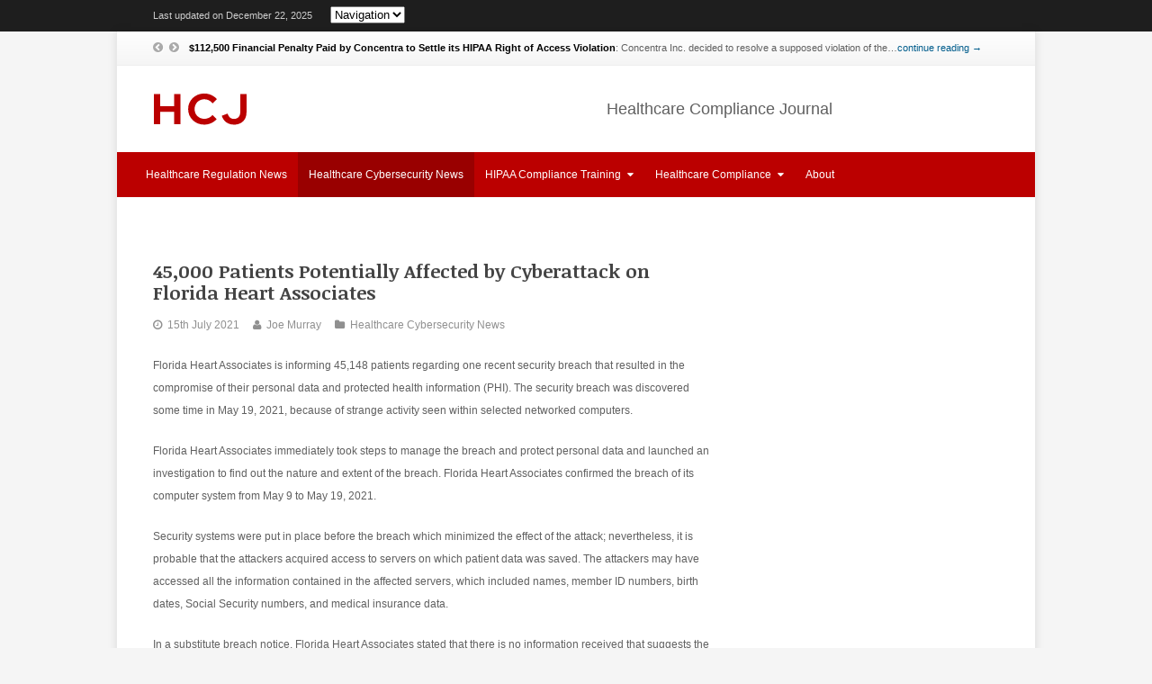

--- FILE ---
content_type: text/html; charset=UTF-8
request_url: https://www.healthcarecompliancejournal.com/45000-patients-potentially-affected-by-cyberattack-on-florida-heart-associates/
body_size: 39230
content:
<!DOCTYPE html><html lang="en-US"><head>  <script defer src="https://www.googletagmanager.com/gtag/js?id=G-27NC4BCMRP"></script> <script defer src="[data-uri]"></script> <meta http-equiv="Content-Type" content="text/html; charset=UTF-8" /><meta name="viewport" content="width=device-width, initial-scale=1, maximum-scale=1"><link rel="pingback" href="" /><meta name='robots' content='index, follow, max-image-preview:large, max-snippet:-1, max-video-preview:-1' /><style>img:is([sizes="auto" i], [sizes^="auto," i]) { contain-intrinsic-size: 3000px 1500px }</style><title>45,000 Patients Potentially Affected by Cyberattack on Florida Heart Associates - Healthcare Compliance Journal</title><meta name="description" content="Florida Heart Associates is informing 45,148 patients regarding one recent security breach that resulted in the compromise of their personal data and protected health information (PHI)." /><link rel="canonical" href="https://www.healthcarecompliancejournal.com/45000-patients-potentially-affected-by-cyberattack-on-florida-heart-associates/" /><meta property="og:locale" content="en_US" /><meta property="og:type" content="article" /><meta property="og:title" content="45,000 Patients Potentially Affected by Cyberattack on Florida Heart Associates - Healthcare Compliance Journal" /><meta property="og:description" content="Florida Heart Associates is informing 45,148 patients regarding one recent security breach that resulted in the compromise of their personal data and protected health information (PHI). The security breach was discovered some time in May 19, 2021, because of strange activity seen within selected networked computers. Florida Heart Associates immediately took steps to manage the breach and protect personal data and launched an investigation to find out the nature and extent of the breach. Florida Heart Associates confirmed the breach of its computer system from May 9 to May 19, 2021. Security systems were put in place before the breach..." /><meta property="og:url" content="https://www.healthcarecompliancejournal.com/45000-patients-potentially-affected-by-cyberattack-on-florida-heart-associates/" /><meta property="og:site_name" content="Healthcare Compliance Journal" /><meta property="article:published_time" content="2021-07-16T02:41:08+00:00" /><meta property="article:modified_time" content="2022-06-23T18:25:21+00:00" /><meta name="author" content="Joe Murray" /><meta name="twitter:card" content="summary_large_image" /><meta name="twitter:label1" content="Written by" /><meta name="twitter:data1" content="Joe Murray" /><meta name="twitter:label2" content="Est. reading time" /><meta name="twitter:data2" content="2 minutes" /> <script type="application/ld+json" class="yoast-schema-graph">{"@context":"https://schema.org","@graph":[{"@type":"Article","@id":"https://www.healthcarecompliancejournal.com/45000-patients-potentially-affected-by-cyberattack-on-florida-heart-associates/#article","isPartOf":{"@id":"https://www.healthcarecompliancejournal.com/45000-patients-potentially-affected-by-cyberattack-on-florida-heart-associates/"},"author":{"name":"Joe Murray","@id":"https://www.healthcarecompliancejournal.com/#/schema/person/f5330cd362d12ffe63c05bef706b2ec2"},"headline":"45,000 Patients Potentially Affected by Cyberattack on Florida Heart Associates","datePublished":"2021-07-16T02:41:08+00:00","dateModified":"2022-06-23T18:25:21+00:00","mainEntityOfPage":{"@id":"https://www.healthcarecompliancejournal.com/45000-patients-potentially-affected-by-cyberattack-on-florida-heart-associates/"},"wordCount":321,"publisher":{"@id":"https://www.healthcarecompliancejournal.com/#organization"},"articleSection":["Healthcare Cybersecurity News"],"inLanguage":"en-US"},{"@type":"WebPage","@id":"https://www.healthcarecompliancejournal.com/45000-patients-potentially-affected-by-cyberattack-on-florida-heart-associates/","url":"https://www.healthcarecompliancejournal.com/45000-patients-potentially-affected-by-cyberattack-on-florida-heart-associates/","name":"45,000 Patients Potentially Affected by Cyberattack on Florida Heart Associates - Healthcare Compliance Journal","isPartOf":{"@id":"https://www.healthcarecompliancejournal.com/#website"},"datePublished":"2021-07-16T02:41:08+00:00","dateModified":"2022-06-23T18:25:21+00:00","breadcrumb":{"@id":"https://www.healthcarecompliancejournal.com/45000-patients-potentially-affected-by-cyberattack-on-florida-heart-associates/#breadcrumb"},"inLanguage":"en-US","potentialAction":[{"@type":"ReadAction","target":["https://www.healthcarecompliancejournal.com/45000-patients-potentially-affected-by-cyberattack-on-florida-heart-associates/"]}]},{"@type":"BreadcrumbList","@id":"https://www.healthcarecompliancejournal.com/45000-patients-potentially-affected-by-cyberattack-on-florida-heart-associates/#breadcrumb","itemListElement":[{"@type":"ListItem","position":1,"name":"Home","item":"https://www.healthcarecompliancejournal.com/"},{"@type":"ListItem","position":2,"name":"45,000 Patients Potentially Affected by Cyberattack on Florida Heart Associates"}]},{"@type":"WebSite","@id":"https://www.healthcarecompliancejournal.com/#website","url":"https://www.healthcarecompliancejournal.com/","name":"Healthcare Compliance Journal","description":"","publisher":{"@id":"https://www.healthcarecompliancejournal.com/#organization"},"potentialAction":[{"@type":"SearchAction","target":{"@type":"EntryPoint","urlTemplate":"https://www.healthcarecompliancejournal.com/?s={search_term_string}"},"query-input":{"@type":"PropertyValueSpecification","valueRequired":true,"valueName":"search_term_string"}}],"inLanguage":"en-US"},{"@type":"Organization","@id":"https://www.healthcarecompliancejournal.com/#organization","name":"Healthcare Compliance Journal","url":"https://www.healthcarecompliancejournal.com/","logo":{"@type":"ImageObject","inLanguage":"en-US","@id":"https://www.healthcarecompliancejournal.com/#/schema/logo/image/","url":"https://www.healthcarecompliancejournal.com/wp-content/uploads/2024/08/hcj.png","contentUrl":"https://www.healthcarecompliancejournal.com/wp-content/uploads/2024/08/hcj.png","width":400,"height":137,"caption":"Healthcare Compliance Journal"},"image":{"@id":"https://www.healthcarecompliancejournal.com/#/schema/logo/image/"}},{"@type":"Person","@id":"https://www.healthcarecompliancejournal.com/#/schema/person/f5330cd362d12ffe63c05bef706b2ec2","name":"Joe Murray","description":"Joe Murray is a journalist with years of experience covering IT security.","url":"https://www.healthcarecompliancejournal.com/author/joemurray/"}]}</script> <link rel='dns-prefetch' href='//fonts.googleapis.com' /><link rel="alternate" type="application/rss+xml" title="Healthcare Compliance Journal &raquo; Feed" href="https://www.healthcarecompliancejournal.com/feed/" /><link rel="alternate" type="application/rss+xml" title="Healthcare Compliance Journal &raquo; Comments Feed" href="https://www.healthcarecompliancejournal.com/comments/feed/" /> <script defer src="[data-uri]"></script> <style id='wp-emoji-styles-inline-css' type='text/css'>img.wp-smiley, img.emoji {
		display: inline !important;
		border: none !important;
		box-shadow: none !important;
		height: 1em !important;
		width: 1em !important;
		margin: 0 0.07em !important;
		vertical-align: -0.1em !important;
		background: none !important;
		padding: 0 !important;
	}</style><link rel='stylesheet' id='wp-block-library-css' href='https://www.healthcarecompliancejournal.com/wp-includes/css/dist/block-library/style.min.css?ver=6.7.4' type='text/css' media='all' /><style id='classic-theme-styles-inline-css' type='text/css'>/*! This file is auto-generated */
.wp-block-button__link{color:#fff;background-color:#32373c;border-radius:9999px;box-shadow:none;text-decoration:none;padding:calc(.667em + 2px) calc(1.333em + 2px);font-size:1.125em}.wp-block-file__button{background:#32373c;color:#fff;text-decoration:none}</style><style id='global-styles-inline-css' type='text/css'>:root{--wp--preset--aspect-ratio--square: 1;--wp--preset--aspect-ratio--4-3: 4/3;--wp--preset--aspect-ratio--3-4: 3/4;--wp--preset--aspect-ratio--3-2: 3/2;--wp--preset--aspect-ratio--2-3: 2/3;--wp--preset--aspect-ratio--16-9: 16/9;--wp--preset--aspect-ratio--9-16: 9/16;--wp--preset--color--black: #000000;--wp--preset--color--cyan-bluish-gray: #abb8c3;--wp--preset--color--white: #ffffff;--wp--preset--color--pale-pink: #f78da7;--wp--preset--color--vivid-red: #cf2e2e;--wp--preset--color--luminous-vivid-orange: #ff6900;--wp--preset--color--luminous-vivid-amber: #fcb900;--wp--preset--color--light-green-cyan: #7bdcb5;--wp--preset--color--vivid-green-cyan: #00d084;--wp--preset--color--pale-cyan-blue: #8ed1fc;--wp--preset--color--vivid-cyan-blue: #0693e3;--wp--preset--color--vivid-purple: #9b51e0;--wp--preset--gradient--vivid-cyan-blue-to-vivid-purple: linear-gradient(135deg,rgba(6,147,227,1) 0%,rgb(155,81,224) 100%);--wp--preset--gradient--light-green-cyan-to-vivid-green-cyan: linear-gradient(135deg,rgb(122,220,180) 0%,rgb(0,208,130) 100%);--wp--preset--gradient--luminous-vivid-amber-to-luminous-vivid-orange: linear-gradient(135deg,rgba(252,185,0,1) 0%,rgba(255,105,0,1) 100%);--wp--preset--gradient--luminous-vivid-orange-to-vivid-red: linear-gradient(135deg,rgba(255,105,0,1) 0%,rgb(207,46,46) 100%);--wp--preset--gradient--very-light-gray-to-cyan-bluish-gray: linear-gradient(135deg,rgb(238,238,238) 0%,rgb(169,184,195) 100%);--wp--preset--gradient--cool-to-warm-spectrum: linear-gradient(135deg,rgb(74,234,220) 0%,rgb(151,120,209) 20%,rgb(207,42,186) 40%,rgb(238,44,130) 60%,rgb(251,105,98) 80%,rgb(254,248,76) 100%);--wp--preset--gradient--blush-light-purple: linear-gradient(135deg,rgb(255,206,236) 0%,rgb(152,150,240) 100%);--wp--preset--gradient--blush-bordeaux: linear-gradient(135deg,rgb(254,205,165) 0%,rgb(254,45,45) 50%,rgb(107,0,62) 100%);--wp--preset--gradient--luminous-dusk: linear-gradient(135deg,rgb(255,203,112) 0%,rgb(199,81,192) 50%,rgb(65,88,208) 100%);--wp--preset--gradient--pale-ocean: linear-gradient(135deg,rgb(255,245,203) 0%,rgb(182,227,212) 50%,rgb(51,167,181) 100%);--wp--preset--gradient--electric-grass: linear-gradient(135deg,rgb(202,248,128) 0%,rgb(113,206,126) 100%);--wp--preset--gradient--midnight: linear-gradient(135deg,rgb(2,3,129) 0%,rgb(40,116,252) 100%);--wp--preset--font-size--small: 13px;--wp--preset--font-size--medium: 20px;--wp--preset--font-size--large: 36px;--wp--preset--font-size--x-large: 42px;--wp--preset--spacing--20: 0.44rem;--wp--preset--spacing--30: 0.67rem;--wp--preset--spacing--40: 1rem;--wp--preset--spacing--50: 1.5rem;--wp--preset--spacing--60: 2.25rem;--wp--preset--spacing--70: 3.38rem;--wp--preset--spacing--80: 5.06rem;--wp--preset--shadow--natural: 6px 6px 9px rgba(0, 0, 0, 0.2);--wp--preset--shadow--deep: 12px 12px 50px rgba(0, 0, 0, 0.4);--wp--preset--shadow--sharp: 6px 6px 0px rgba(0, 0, 0, 0.2);--wp--preset--shadow--outlined: 6px 6px 0px -3px rgba(255, 255, 255, 1), 6px 6px rgba(0, 0, 0, 1);--wp--preset--shadow--crisp: 6px 6px 0px rgba(0, 0, 0, 1);}:where(.is-layout-flex){gap: 0.5em;}:where(.is-layout-grid){gap: 0.5em;}body .is-layout-flex{display: flex;}.is-layout-flex{flex-wrap: wrap;align-items: center;}.is-layout-flex > :is(*, div){margin: 0;}body .is-layout-grid{display: grid;}.is-layout-grid > :is(*, div){margin: 0;}:where(.wp-block-columns.is-layout-flex){gap: 2em;}:where(.wp-block-columns.is-layout-grid){gap: 2em;}:where(.wp-block-post-template.is-layout-flex){gap: 1.25em;}:where(.wp-block-post-template.is-layout-grid){gap: 1.25em;}.has-black-color{color: var(--wp--preset--color--black) !important;}.has-cyan-bluish-gray-color{color: var(--wp--preset--color--cyan-bluish-gray) !important;}.has-white-color{color: var(--wp--preset--color--white) !important;}.has-pale-pink-color{color: var(--wp--preset--color--pale-pink) !important;}.has-vivid-red-color{color: var(--wp--preset--color--vivid-red) !important;}.has-luminous-vivid-orange-color{color: var(--wp--preset--color--luminous-vivid-orange) !important;}.has-luminous-vivid-amber-color{color: var(--wp--preset--color--luminous-vivid-amber) !important;}.has-light-green-cyan-color{color: var(--wp--preset--color--light-green-cyan) !important;}.has-vivid-green-cyan-color{color: var(--wp--preset--color--vivid-green-cyan) !important;}.has-pale-cyan-blue-color{color: var(--wp--preset--color--pale-cyan-blue) !important;}.has-vivid-cyan-blue-color{color: var(--wp--preset--color--vivid-cyan-blue) !important;}.has-vivid-purple-color{color: var(--wp--preset--color--vivid-purple) !important;}.has-black-background-color{background-color: var(--wp--preset--color--black) !important;}.has-cyan-bluish-gray-background-color{background-color: var(--wp--preset--color--cyan-bluish-gray) !important;}.has-white-background-color{background-color: var(--wp--preset--color--white) !important;}.has-pale-pink-background-color{background-color: var(--wp--preset--color--pale-pink) !important;}.has-vivid-red-background-color{background-color: var(--wp--preset--color--vivid-red) !important;}.has-luminous-vivid-orange-background-color{background-color: var(--wp--preset--color--luminous-vivid-orange) !important;}.has-luminous-vivid-amber-background-color{background-color: var(--wp--preset--color--luminous-vivid-amber) !important;}.has-light-green-cyan-background-color{background-color: var(--wp--preset--color--light-green-cyan) !important;}.has-vivid-green-cyan-background-color{background-color: var(--wp--preset--color--vivid-green-cyan) !important;}.has-pale-cyan-blue-background-color{background-color: var(--wp--preset--color--pale-cyan-blue) !important;}.has-vivid-cyan-blue-background-color{background-color: var(--wp--preset--color--vivid-cyan-blue) !important;}.has-vivid-purple-background-color{background-color: var(--wp--preset--color--vivid-purple) !important;}.has-black-border-color{border-color: var(--wp--preset--color--black) !important;}.has-cyan-bluish-gray-border-color{border-color: var(--wp--preset--color--cyan-bluish-gray) !important;}.has-white-border-color{border-color: var(--wp--preset--color--white) !important;}.has-pale-pink-border-color{border-color: var(--wp--preset--color--pale-pink) !important;}.has-vivid-red-border-color{border-color: var(--wp--preset--color--vivid-red) !important;}.has-luminous-vivid-orange-border-color{border-color: var(--wp--preset--color--luminous-vivid-orange) !important;}.has-luminous-vivid-amber-border-color{border-color: var(--wp--preset--color--luminous-vivid-amber) !important;}.has-light-green-cyan-border-color{border-color: var(--wp--preset--color--light-green-cyan) !important;}.has-vivid-green-cyan-border-color{border-color: var(--wp--preset--color--vivid-green-cyan) !important;}.has-pale-cyan-blue-border-color{border-color: var(--wp--preset--color--pale-cyan-blue) !important;}.has-vivid-cyan-blue-border-color{border-color: var(--wp--preset--color--vivid-cyan-blue) !important;}.has-vivid-purple-border-color{border-color: var(--wp--preset--color--vivid-purple) !important;}.has-vivid-cyan-blue-to-vivid-purple-gradient-background{background: var(--wp--preset--gradient--vivid-cyan-blue-to-vivid-purple) !important;}.has-light-green-cyan-to-vivid-green-cyan-gradient-background{background: var(--wp--preset--gradient--light-green-cyan-to-vivid-green-cyan) !important;}.has-luminous-vivid-amber-to-luminous-vivid-orange-gradient-background{background: var(--wp--preset--gradient--luminous-vivid-amber-to-luminous-vivid-orange) !important;}.has-luminous-vivid-orange-to-vivid-red-gradient-background{background: var(--wp--preset--gradient--luminous-vivid-orange-to-vivid-red) !important;}.has-very-light-gray-to-cyan-bluish-gray-gradient-background{background: var(--wp--preset--gradient--very-light-gray-to-cyan-bluish-gray) !important;}.has-cool-to-warm-spectrum-gradient-background{background: var(--wp--preset--gradient--cool-to-warm-spectrum) !important;}.has-blush-light-purple-gradient-background{background: var(--wp--preset--gradient--blush-light-purple) !important;}.has-blush-bordeaux-gradient-background{background: var(--wp--preset--gradient--blush-bordeaux) !important;}.has-luminous-dusk-gradient-background{background: var(--wp--preset--gradient--luminous-dusk) !important;}.has-pale-ocean-gradient-background{background: var(--wp--preset--gradient--pale-ocean) !important;}.has-electric-grass-gradient-background{background: var(--wp--preset--gradient--electric-grass) !important;}.has-midnight-gradient-background{background: var(--wp--preset--gradient--midnight) !important;}.has-small-font-size{font-size: var(--wp--preset--font-size--small) !important;}.has-medium-font-size{font-size: var(--wp--preset--font-size--medium) !important;}.has-large-font-size{font-size: var(--wp--preset--font-size--large) !important;}.has-x-large-font-size{font-size: var(--wp--preset--font-size--x-large) !important;}
:where(.wp-block-post-template.is-layout-flex){gap: 1.25em;}:where(.wp-block-post-template.is-layout-grid){gap: 1.25em;}
:where(.wp-block-columns.is-layout-flex){gap: 2em;}:where(.wp-block-columns.is-layout-grid){gap: 2em;}
:root :where(.wp-block-pullquote){font-size: 1.5em;line-height: 1.6;}</style><link rel='stylesheet' id='style-css' href='https://www.healthcarecompliancejournal.com/wp-content/cache/autoptimize/autoptimize_single_e896d0be1eafd14ae9e41f40ba2d80f1.php?ver=6.7.4' type='text/css' media='all' /><link rel='stylesheet' id='font-awesome-css' href='https://www.healthcarecompliancejournal.com/wp-content/themes/att-news/css/font-awesome.min.css?ver=1' type='text/css' media='all' /><link rel='stylesheet' id='att-responsive-css' href='https://www.healthcarecompliancejournal.com/wp-content/cache/autoptimize/autoptimize_single_32c2affb60366b2edf865a6ea3d6cecb.php?ver=6.7.4' type='text/css' media='all' /><link rel='stylesheet' id='google-fonts-open-sans-css' href='https://fonts.googleapis.com/css?family=Source+Sans+Pro%3A200%2C300%2C400%2C600%2C700%2C900%2C200italic%2C300italic%2C400italic%2C600italic%2C700italic%2C900italic%7CNoticia+Text%3A400%2C700%2C400italic%2C700italic&#038;ver=6.7.4' type='text/css' media='all' /> <script defer type="text/javascript" src="https://www.healthcarecompliancejournal.com/wp-includes/js/jquery/jquery.min.js?ver=3.7.1" id="jquery-core-js"></script> <script defer type="text/javascript" src="https://www.healthcarecompliancejournal.com/wp-includes/js/jquery/jquery-migrate.min.js?ver=3.4.1" id="jquery-migrate-js"></script> <link rel="https://api.w.org/" href="https://www.healthcarecompliancejournal.com/wp-json/" /><link rel="alternate" title="JSON" type="application/json" href="https://www.healthcarecompliancejournal.com/wp-json/wp/v2/posts/771" /><link rel="EditURI" type="application/rsd+xml" title="RSD" href="https://www.healthcarecompliancejournal.com/xmlrpc.php?rsd" /><meta name="generator" content="WordPress 6.7.4" /><link rel='shortlink' href='https://www.healthcarecompliancejournal.com/?p=771' /><link rel="alternate" title="oEmbed (JSON)" type="application/json+oembed" href="https://www.healthcarecompliancejournal.com/wp-json/oembed/1.0/embed?url=https%3A%2F%2Fwww.healthcarecompliancejournal.com%2F45000-patients-potentially-affected-by-cyberattack-on-florida-heart-associates%2F" /><link rel="alternate" title="oEmbed (XML)" type="text/xml+oembed" href="https://www.healthcarecompliancejournal.com/wp-json/oembed/1.0/embed?url=https%3A%2F%2Fwww.healthcarecompliancejournal.com%2F45000-patients-potentially-affected-by-cyberattack-on-florida-heart-associates%2F&#038;format=xml" /> <!--[if lt IE 9]><link rel="stylesheet" type="text/css" href="https://www.healthcarecompliancejournal.com/wp-content/themes/att-news/css/ie.css" media="screen" /><script src="http://html5shim.googlecode.com/svn/trunk/html5.js"></script><script src="http://css3-mediaqueries-js.googlecode.com/svn/trunk/css3-mediaqueries.js"></script><![endif]--><!--[if IE 7]><link rel="stylesheet" type="text/css" href="https://www.healthcarecompliancejournal.com/wp-content/themes/att-news/css/font-awesome-ie7.min.css" media="screen" /><![endif]--><link rel="icon" href="https://www.healthcarecompliancejournal.com/wp-content/uploads/2024/08/cropped-healthcarecompliancejournal-favicon-32x32.png" sizes="32x32" /><link rel="icon" href="https://www.healthcarecompliancejournal.com/wp-content/uploads/2024/08/cropped-healthcarecompliancejournal-favicon-192x192.png" sizes="192x192" /><link rel="apple-touch-icon" href="https://www.healthcarecompliancejournal.com/wp-content/uploads/2024/08/cropped-healthcarecompliancejournal-favicon-180x180.png" /><meta name="msapplication-TileImage" content="https://www.healthcarecompliancejournal.com/wp-content/uploads/2024/08/cropped-healthcarecompliancejournal-favicon-270x270.png" /><style type="text/css" id="wp-custom-css">#navigation-secondary .dropdown-menu a {
	padding: 0 12px;
}

#main-search #search-icon-toggle {
	display: none;
}

article#post table {
	border: 1px solid #ccc;
}

article#post table tr {
	border-bottom: 1px solid #ccc;
}

article#post table tr td,
article#post table tr th {
	border-right: 1px solid #ccc;
	padding: 6px;
}

article#post table th {
	font-weight: bold;
}

#masthead-ad {
  float: unset;
}

#masthead-ad p {
	margin-bottom: 0;
	font-size: 18px;
	text-align: center;
	padding-top: 6px;
}

.home_heading {
	margin-bottom: 40px;
}</style><style id="wpforms-css-vars-root">:root {
					--wpforms-field-border-radius: 3px;
--wpforms-field-border-style: solid;
--wpforms-field-border-size: 1px;
--wpforms-field-background-color: #ffffff;
--wpforms-field-border-color: rgba( 0, 0, 0, 0.25 );
--wpforms-field-border-color-spare: rgba( 0, 0, 0, 0.25 );
--wpforms-field-text-color: rgba( 0, 0, 0, 0.7 );
--wpforms-field-menu-color: #ffffff;
--wpforms-label-color: rgba( 0, 0, 0, 0.85 );
--wpforms-label-sublabel-color: rgba( 0, 0, 0, 0.55 );
--wpforms-label-error-color: #d63637;
--wpforms-button-border-radius: 3px;
--wpforms-button-border-style: none;
--wpforms-button-border-size: 1px;
--wpforms-button-background-color: #066aab;
--wpforms-button-border-color: #066aab;
--wpforms-button-text-color: #ffffff;
--wpforms-page-break-color: #066aab;
--wpforms-background-image: none;
--wpforms-background-position: center center;
--wpforms-background-repeat: no-repeat;
--wpforms-background-size: cover;
--wpforms-background-width: 100px;
--wpforms-background-height: 100px;
--wpforms-background-color: rgba( 0, 0, 0, 0 );
--wpforms-background-url: none;
--wpforms-container-padding: 0px;
--wpforms-container-border-style: none;
--wpforms-container-border-width: 1px;
--wpforms-container-border-color: #000000;
--wpforms-container-border-radius: 3px;
--wpforms-field-size-input-height: 43px;
--wpforms-field-size-input-spacing: 15px;
--wpforms-field-size-font-size: 16px;
--wpforms-field-size-line-height: 19px;
--wpforms-field-size-padding-h: 14px;
--wpforms-field-size-checkbox-size: 16px;
--wpforms-field-size-sublabel-spacing: 5px;
--wpforms-field-size-icon-size: 1;
--wpforms-label-size-font-size: 16px;
--wpforms-label-size-line-height: 19px;
--wpforms-label-size-sublabel-font-size: 14px;
--wpforms-label-size-sublabel-line-height: 17px;
--wpforms-button-size-font-size: 17px;
--wpforms-button-size-height: 41px;
--wpforms-button-size-padding-h: 15px;
--wpforms-button-size-margin-top: 10px;
--wpforms-container-shadow-size-box-shadow: none;

				}</style></head><body class="post-template-default single single-post postid-771 single-format-standard"><div id="topbar-wrap"><nav id="topbar" class="container row clr"><div id="last-updated"> Last updated on December 22, 2025</div><div id="navigation"></div><div id="masthead-social" class="clr"><ul></ul></div></nav></div><div id="box-wrap" class="container row clr"><div id="header-marquee-wrap"><div id="header-marquee" class="flexslider row clr"><ul class="slides"><li><strong>$112,500 Financial Penalty Paid by Concentra to Settle its HIPAA Right of Access Violation</strong>: Concentra Inc. decided to resolve a supposed violation of the&hellip;<a href="https://www.healthcarecompliancejournal.com/112500-financial-penalty-paid-by-concentra-to-settle-its-hipaa-right-of-access-violation/" title="continue reading" rel="bookmark" class="readmore-link">continue reading &rarr;</a></li><li><strong>Change Healthcare Lawsuit Survives Motion to Dismiss</strong>: Nebraska Attorney General Mike Hilgers filed a lawsuit associated with&hellip;<a href="https://www.healthcarecompliancejournal.com/change-healthcare-lawsuit-survives-motion-to-dismiss/" title="continue reading" rel="bookmark" class="readmore-link">continue reading &rarr;</a></li><li><strong>462,000 Blue Cross Blue Shield of Montana Customers Impacted By Business Associate Data Breach</strong>: About 462,000 current and past clients of Blue Cross Blue&hellip;<a href="https://www.healthcarecompliancejournal.com/462000-blue-cross-blue-shield-of-montana-customers-impacted-by-business-associate-data-breach/" title="continue reading" rel="bookmark" class="readmore-link">continue reading &rarr;</a></li></ul></div></div><div id="masthead-wrap"><div id="masthead" class="row clr"><div id="logo" class="col col-1 span_4"> <a href="/"><img src="/wp-content/themes/att-news-child/hcj.svg" alt="Healthcare Compliance Journal" height="30" /></a></div><div class="col span_8"><div id="masthead-ad"><p>Healthcare Compliance Journal</p></div></div></div></div><div id="navbar-wrap"><nav id="navbar" class="clr"><div id="navigation-secondary" class="clr"><div class="menu-main-menu-container"><ul id="menu-main-menu" class="dropdown-menu"><li id="menu-item-9" class="menu-item menu-item-type-taxonomy menu-item-object-category menu-item-9"><a href="https://www.healthcarecompliancejournal.com/healthcare-regulation-news/">Healthcare Regulation News</a></li><li id="menu-item-7" class="menu-item menu-item-type-taxonomy menu-item-object-category current-post-ancestor current-menu-parent current-post-parent menu-item-7"><a href="https://www.healthcarecompliancejournal.com/healthcare-cybersecurity-news/">Healthcare Cybersecurity News</a></li><li id="menu-item-433" class="menu-item menu-item-type-post_type menu-item-object-page menu-item-has-children dropdown menu-item-433"><a href="https://www.healthcarecompliancejournal.com/hipaa-compliance-training/">HIPAA Compliance Training <i class="icon-sort-down"></i></a><ul class="sub-menu"><li id="menu-item-722" class="menu-item menu-item-type-post_type menu-item-object-page menu-item-722"><a href="https://www.healthcarecompliancejournal.com/hipaa-training-for-students/">HIPAA Training for Students</a></li></ul></li><li id="menu-item-1511" class="menu-item menu-item-type-post_type menu-item-object-page menu-item-has-children dropdown menu-item-1511"><a href="https://www.healthcarecompliancejournal.com/healthcare-compliance/">Healthcare Compliance <i class="icon-sort-down"></i></a><ul class="sub-menu"><li id="menu-item-1559" class="menu-item menu-item-type-post_type menu-item-object-page menu-item-1559"><a href="https://www.healthcarecompliancejournal.com/osha-compliance/">OSHA Compliance in Healthcare</a></li><li id="menu-item-1554" class="menu-item menu-item-type-post_type menu-item-object-page menu-item-1554"><a href="https://www.healthcarecompliancejournal.com/texas-hb-300-compliance/">Texas HB-300 Compliance</a></li><li id="menu-item-1563" class="menu-item menu-item-type-post_type menu-item-object-page menu-item-1563"><a href="https://www.healthcarecompliancejournal.com/hitech-act-compliance/">HITECH Act Compliance</a></li><li id="menu-item-1562" class="menu-item menu-item-type-post_type menu-item-object-page menu-item-1562"><a href="https://www.healthcarecompliancejournal.com/protected-health-information/">Protected Health Information</a></li></ul></li><li id="menu-item-2554" class="menu-item menu-item-type-post_type menu-item-object-page menu-item-2554"><a href="https://www.healthcarecompliancejournal.com/about/">About</a></li></ul></div></div><div id="main-search"><form method="get" id="searchform" class="searchform att-searchform" action="https://www.healthcarecompliancejournal.com/" role="search"> <input type="search" class="field" name="s" value="" id="s" placeholder="Search" /> <button type="submit" class="submit" id="searchsubmit"><i class="icon-search"></i></button></form><a href="#" id="search-icon-toggle" title="Toggle Search"><i class="icon-search"></i></a></div></nav></div><div id="main-content" class="row span_12"><div id="primary" class="content-area clr"><div id="content" class="site-content" role="main"><div id="post" class="col span_8 col-1 clr"><div id="post-media" class="clr"></div><header><h1 id="post-title">45,000 Patients Potentially Affected by Cyberattack on Florida Heart Associates</h1></header><ul class="meta clr"><li><i class="icon-time"></i>15th July 2021</li><li><i class="icon-user"></i><a href="https://www.healthcarecompliancejournal.com/author/joemurray/" title="Posts by Joe Murray" rel="author">Joe Murray</a></li><li><i class="icon-folder-close"></i><a href="https://www.healthcarecompliancejournal.com/healthcare-cybersecurity-news/" title="Healthcare Cybersecurity News">Healthcare Cybersecurity News</a><li></ul><article class="entry clr"><p>Florida Heart Associates is informing 45,148 patients regarding one recent security breach that resulted in the compromise of their personal data and protected health information (PHI). The security breach was discovered some time in May 19, 2021, because of strange activity seen within selected networked computers.</p><p>Florida Heart Associates immediately took steps to manage the breach and protect personal data and launched an investigation to find out the nature and extent of the breach. Florida Heart Associates confirmed the breach of its computer system from May 9 to May 19, 2021.</p><p>Security systems were put in place before the breach which minimized the effect of the attack; nevertheless, it is probable that the attackers acquired access to servers on which patient data was saved. The attackers may have accessed all the information contained in the affected servers, which included names, member ID numbers, birth dates, Social Security numbers, and medical insurance data.</p><p>In a substitute breach notice, Florida Heart Associates stated that there is no information received that suggests the misuse of any data on the breached servers.</p><p>Florida Heart Associates stated that the breach investigation is continuing. The provider also took steps and will continue to do so to enhance the privacy and security of data. More safety measures will be applied. Policies and procedures are being analyzed and will be modified as needed. The Florida Heart Associates reported the breach as a ransomware attack to the Maine Attorney General.</p><p>Impacted persons are being urged to stay attentive and examine their credit reports, accounts statements, and explanation of benefits statements, and watch out for indications of fraud and identity theft.</p><p>Florida Heart Associates states that it understands how vital it is for clients to get continuous cardiac care services and will continue to provide regular services and care as quickly as possible. The provider also apologized for any trouble that may have resulted because of this event.</p></article><aside id="post-author-box" class="boxed clr row"><div id="post-author-image"> <a href="https://www.healthcarecompliancejournal.com/author/joemurray/"> </a></div><div id="post-author-bio"><h4>Article Written By Joe Murray</h4><p>Joe Murray is a journalist with years of experience covering IT security.</p></div></aside><div id="comments" class="comments-area"></div><div id="post-pagination" class="clr"><div class="post-prev"><a href="https://www.healthcarecompliancejournal.com/cisas-new-catalog-of-cybersecurity-bad-practices-to-aid-healthcare-providers/" rel="next"><span class="icon-arrow-left"></span>Previous Article</a></div><div class="post-next"><a href="https://www.healthcarecompliancejournal.com/philips-vue-pacs-products-affected-by-multiple-critical-vulnerabilities/" rel="prev">Next Article<span class="icon-arrow-right"></span></a></div></div></div></div></div></div></div><div id="footer-wrap"><footer id="footer"><div id="footer-widgets" class="container row clr"><div class="footer-box col col-1 clr"></div><div class="footer-box col clr"></div><div class="footer-box col clr"></div><div class="footer-box col clr"></div><div class="footer-box col clr"></div></div></footer></div><div id="footerbottom-wrap"><div id="footerbottom" class="container"><div id="copyright" class="col span_9 clr count-1" role="contentinfo"><p>&copy; Copyright 2003-2026 Healthcare Compliance Journal &nbsp; &nbsp; <a href="https://www.healthcarecompliancejournal.com/privacy/">Privacy Policy</a> &nbsp; &nbsp; <a href="https://www.healthcarecompliancejournal.com/site-map/">Site Map</a> &nbsp; &nbsp; <a href="https://www.healthcarecompliancejournal.com/terms-of-service/">Terms of Service</a> &nbsp; &nbsp; <a href="https://www.healthcarecompliancejournal.com/advertising-policy/">Advertising Policy</a></p></div><div id="footer-menu" class="col span_3 clr"></div></div></div> <script defer type="text/javascript" src="https://www.healthcarecompliancejournal.com/wp-content/cache/autoptimize/autoptimize_single_ca17a7115f147d0d76072610757c4955.php?ver=1" id="fitvids-js"></script> <script defer type="text/javascript" src="https://www.healthcarecompliancejournal.com/wp-content/cache/autoptimize/autoptimize_single_4d8109806ee43c77f0e7c4bf9599d8dd.php?ver=1.7.5" id="uniform-js"></script> <script defer id="att-responsive-js-extra" src="[data-uri]"></script> <script defer type="text/javascript" src="https://www.healthcarecompliancejournal.com/wp-content/cache/autoptimize/autoptimize_single_1129383d260d13ee735b3d2b1a034a0a.php?ver=1.0" id="att-responsive-js"></script> <script defer type="text/javascript" src="https://www.healthcarecompliancejournal.com/wp-content/cache/autoptimize/autoptimize_single_474d70cd6e6a0af416b81fe5859b70f2.php?ver=1.0" id="att-global-js"></script> <script defer type="text/javascript" src="https://www.healthcarecompliancejournal.com/wp-content/cache/autoptimize/autoptimize_single_6950f2da59d3673579f6abf06cbd44d0.php?ver=2.1" id="flexslider-js"></script> <script defer type="text/javascript" src="https://www.healthcarecompliancejournal.com/wp-content/cache/autoptimize/autoptimize_single_094c7fc8ced290dd77a7d464213b8dcb.php?ver=2.1" id="att-header-marquee-js"></script> </body></html>

--- FILE ---
content_type: text/css; charset=utf-8
request_url: https://www.healthcarecompliancejournal.com/wp-content/cache/autoptimize/autoptimize_single_e896d0be1eafd14ae9e41f40ba2d80f1.php?ver=6.7.4
body_size: 121
content:
@import url(//www.healthcarecompliancejournal.com/wp-content/themes/att-news-child/../att-news/style.css);

--- FILE ---
content_type: text/css; charset=utf-8
request_url: https://www.healthcarecompliancejournal.com/wp-content/cache/autoptimize/autoptimize_single_32c2affb60366b2edf865a6ea3d6cecb.php?ver=6.7.4
body_size: 1046
content:
@media only screen and (max-width:959px){#navigation .selector{display:-moz-inline-box;display:inline-block;display:inline;position:relative;height:40px;width:25px;margin:0;padding:0;border:none;cursor:pointer !important;vertical-align:middle;zoom:1}#navigation .selector option{color:#000;-webkit-appearance:none;background:#fff}#navigation .selector:before{display:block;position:absolute;left:0;top:50%;margin-top:-12px;color:#bbb;font-size:18px;font-weight:400;font-style:normal;text-align:left;text-decoration:inherit;-webkit-font-smoothing:antialiased;content:"\f0c9";font-family:FontAwesome;line-height:18px;line-height:normal;vertical-align:baseline}#navigation .selector select{position:absolute;left:0;top:0;height:30px;width:45px;background:0 0;cursor:pointer}#navigation .selector select:focus{outline:0}#navigation .selector:hover{-moz-opacity:1;-webkit-opacity:1;opacity:1}#navigation .selector span{display:block;text-indent:-9999px;overflow:hidden;text-overflow:ellipsis;white-space:nowrap}#navigation .selector{display:inline-block}#navigation ul{display:none}#navigation-secondary .selector{display:-moz-inline-box;display:inline-block;display:inline;position:relative;height:50px;width:100%;margin:0;padding:0;text-indent:30px;border:none;cursor:pointer !important;line-height:50px;vertical-align:middle;zoom:1}#navigation-secondary .selector select{position:absolute;left:0;top:0;height:50px;width:100%;background:0 0;cursor:pointer}#navigation-secondary .selector select:focus{outline:0}#navigation-secondary .selector:before{display:block;position:absolute;left:-10px;top:50%;margin-top:-9px;color:#fff;font-size:18px;font-weight:400;font-style:normal;text-align:left;text-decoration:inherit;-webkit-font-smoothing:antialiased;content:"\f0c9";font-family:FontAwesome;line-height:18px;line-height:normal;vertical-align:baseline}#navigation-secondary .selector option{background:#fff;-webkit-appearance:none}#navigation-secondary .selector:hover{-moz-opacity:1;-webkit-opacity:1;opacity:1}#navigation-secondary .selector span{display:block;color:#fff;overflow:hidden;text-overflow:ellipsis;white-space:nowrap;text-indent:-9999px}#navigation-secondary .selector{display:inline-block}#navigation-secondary ul{display:none}.comment-avatar{float:none;margin-bottom:15px}.comment-content{margin-left:0}#commentsbox [class*=depth-] .comment-details{margin-left:0}}@media only screen and (min-width:768px) and (max-width:959px){.container{width:660px}}@media only screen and (max-width:767px){#masthead-ad{float:none;margin-top:20px;text-align:left}.sidebar-container{margin-top:50px;padding:0}#footer-menu ul{float:left;margin-top:10px}#footer-menu ul li{margin-left:0;margin-right:10px}.att-one-half,.att-one-third,.att-two-third,.att-three-fourth,.att-one-fourth,.att-one-fifth,.att-two-fifth,.att-three-fifth,.att-four-fifth,.att-one-sixth,.att-five-sixth{float:none;width:100%;margin-bottom:20px;margin-right:0}.att-pricing-table>div{margin-bottom:25px}.att-box,.att-box.left,.att-box.right{float:none;width:100% !important}.footer-box{width:100%}.loop-entry-thumbnail img{margin-bottom:20px}#home-accordion .slider-info{padding:10px;line-height:1.4em}#home-accordion .slider-title{font-size:13px}#home-accordion .slider-excerpt{display:none}}@media only screen and (max-width:767px){.home-cat{padding:0;margin-bottom:50px}}@media only screen and (min-width:480px) and (max-width:767px){.container{width:400px}#last-updated{display:none}}@media only screen and (max-width:479px){.container{width:80%;max-width:80%}#last-updated{display:none}}

--- FILE ---
content_type: text/css
request_url: https://www.healthcarecompliancejournal.com/wp-content/themes/att-news/style.css
body_size: 36204
content:
/*-----------------------------------------------------------

    Theme Name: News
	Version: 1.0
    Description: Premium WordPress Theme By Authentic Themes
    Author: Authentic Themes
    Author URI: http://www.authenticthemes.com
    Designed & Developed by http://www.authenticthemes.com
	Theme URI: http://www.authenticthemes.com/themes/plain
	License: GNU General Public License version 3.0
	License URI: http://www.gnu.org/licenses/gpl-3.0.html


Reset	
----------------------------------------------------------- */
a, abbr, acronym, address, applet, article, aside, audio, b, big, blockquote, body, caption, canvas, center, cite, code, dd, del, details, dfn, dialog, div, dl, dt, em, embed, fieldset, figcaption, figure, form, footer, header, hgroup, h1, h2, h3, h4, h5, h6, html, i, iframe, img, ins, kbd, label, legend, li, mark, menu, nav, object, ol, output, p, pre, q, ruby, s, samp, section, small, span, strike, strong, sub, summary, sup, tt, table, tbody, textarea, tfoot, thead, time, tr, th, td, u, ul, var, video { margin: 0; padding: 0; font-size: 100%; font-weight: inherit; font-style: inherit; text-align: inherit; background: transparent; border: 0; font-family: inherit; outline: 0; vertical-align: baseline; white-space: normal; }
body a { color: #025D8C; text-decoration: none; }
body a:hover { color: #000; text-decoration: underline; }
h1 a, h2 a, h3 a, h4 a, h5 a, h6 a { color: #025D8C }
h1 a:hover, h2 a:hover, h3 a:hover, h4 a:hover { text-decoration: underline }
article, aside, details, figcaption, figure, footer, header, hgroup, menu, nav, section { display: block }
ol, ul { list-style: none }
blockquote, q { quotes: none }
:focus { outline: 0 }
table { border-collapse: collapse; border-spacing: 0; }
img { display: block; height: auto; max-width: 100%; }
/*	Grid
----------------------------------------------------------- */
.container { width: 940px; min-width: 220px; margin: 0 auto; padding: 30px 0; -moz-box-sizing: content-box; -webkit-box-sizing: content-box; box-sizing: content-box;}
.container .row, .col { -moz-box-sizing: border-box; -webkit-box-sizing: border-box; box-sizing: border-box; }
.row { margin-bottom: 1.5em }
.col { display: block; float: left; width: 100%; }
.row:after, .col:after, .clr:after, .group:after { display: block; height: 0; clear: both; content: ""; visibility: hidden; }
@media (min-width:768px) { 
	/* grid */
	.col { margin-left: 2% }
	.span_1 { width: 6.5% }
	.span_2 { width: 15.0% }
	.span_3 { width: 23.5% }
	.span_4 { width: 32.0% }
	.span_5 { width: 40.5% }
	.span_6 { width: 49.0% }
	.span_7 { width: 57.5% }
	.span_8 { width: 66.0% }
	.span_9 { width: 74.5% }
	.span_10 { width: 83.0% }
	.span_11 { width: 91.5% }
	.span_12 { width: 100% }
}
.col-1, .count-1 { clear: left; margin-left: 0; }
/* Body + Main Containers
----------------------------------------------------------- */
body { color: #606060; background: #f5f5f5; font: 12px/25px 'Arial', Helvetica Neue, Helvetica, sans-serif; nowhitespace: afterproperty; }
#box-wrap { background: #fff; margin: 0 auto; padding: 0 40px 40px; border-left: 1px solid #e9e9e9; border-right: 1px solid #e9e9e9; box-shadow: 0 0 10px rgba(0, 0, 0, 0.1); }
#main-content { -moz-box-sizing: border-box; -webkit-box-sizing: border-box; box-sizing: border-box; margin-bottom: 0; margin-top: 40px; }
#page-featured-img { margin-bottom: 30px }
#page-featured-img img { display: block; margin: 0 auto; border-radius: 4px; }
/* Commons
----------------------------------------------------------- */
.clear { clear: both }
blockquote { position: relative; margin: 30px 0; padding: 20px; background-color: #e9e9e9; color: #505050; border-left: 5px solid #ddd; font-size: 16px; font-style: italic; font-family: 'Georgia', sans-serif; line-height: 1.8em; }
pre { margin: 30px 0; padding: 20px; background-color: #e9e9e9; color: #505050; border-left: 5px solid #ddd; font-size: 15px; font-family: 'Georgia', sans-serif; line-height: 1.8em; white-space: pre-wrap; white-space: -moz-pre-wrap; white-space: -pre-wrap; white-space: -o-pre-wrap; word-wrap: break-word; }
address { margin: 20px 0; letter-spacing: 1px; }
/* Typography
----------------------------------------------------------- */
h1, h2, h3, h4, h5, h6 { color: #444; font-weight: 600; font-family: 'Noticia Text',Georiga, Sans-serif; }
h1 { margin: 0 0 20px; font-size: 23px; }
h2 { font-size: 18px }
h3 { font-size: 16px }
h4 { font-size: 14px }
h5 { font-size: 12px }
h6 { font-size: 10px }
.entry p:last-child { margin: 0 }
.entry ul { margin: 30px 0 30px 20px }
.entry ul li, .entry ol li { margin: 0 0 5px }
.entry ol { margin: 30px 0 30px 25px }
.entry ol { list-style: decimal }
.entry ul { list-style: disc }
.entry h2, .entry h3, .entry h4, .entry h5, .entry h6 { margin: 40px 0 20px }
p { margin: 0 0 20px }
p.lead { color: #777; font-size: 21px; line-height: 27px; }
em { font-style: italic }
strong { font-weight: bold }
small { font-size: 80% }
hr { height: 0; margin: 30px 0 30px; border: solid #eee; border-width: 1px 0 0; clear: both; }
a { outline: 0 }
p a, p a:visited { line-height: inherit }
/* Headings + Main Titles
----------------------------------------------------------- */
p a, p a:visited { line-height: inherit }
#page-header { margin-bottom: 50px }
.full-width #page-header { margin-bottom: 50px; margin-top: 50px; }
#page-header h1 { margin: 0; font-size: 26px; font-weight: 600; line-height: 1.25em; }
#archive-description { border-bottom: 1px solid #EEEEEE; margin-top: 20px; padding-bottom: 30px; }
#archive-description p:last-child { margin: 0 }
#author-page-avatar { float: left; margin-right: 15px; }
#author-page-avatar img { border-radius: 45px }
/* Header
----------------------------------------------------------- */
#logo { display: block }
#logo h1, #logo h2 { margin: 0; font-size: 36px; font-weight: bold; letter-spacing: -1px; line-height: 1.15em; }
#logo h2 a { color: #444 }
#logo h2 a:hover { color: #000 }
#site-description { margin-bottom: 0; margin-top: 5px; color: #aaa; line-height: 1.45em; }
#masthead-wrap .row { margin-bottom: 0 }
#masthead { padding: 30px 0 }
#masthead-ad { float: right; displat: inline-block; }
/* Navigation
----------------------------------------------------------- */
/* Important Drop-down Styles */
.dropdown-menu { margin: 0; padding: 0; list-style: none; }
.dropdown-menu .icon-angle-right { position: absolute; right: 10px; top: 50%; margin-top: -6px; color: #aaa; font-size: 12px; }
.dropdown-menu > li { display: block; float: left; }
.dropdown-menu > li ul { min-width: 200px }
.dropdown-menu ul { position: absolute; nowhitespace: afterproperty; left: 0; top: 100%; margin: 10px 0 0 0; /*IE6 only*/ _margin: 0; nowhitespace: afterproperty; opacity: 0; transition: all .2s ease-in-out; visibility: hidden; z-index: 99; ; }
.dropdown-menu ul ul { left: 100%; top: 0; }
.dropdown-menu ul ul li { width: 100% }
.dropdown-menu li { position: relative }
.dropdown-menu li:hover > ul { margin: 0; opacity: 1; visibility: visible; }
.dropdown-menu a { display: block; position: relative; }
/* Top Navigation
----------------------------------------------------------- */
#last-updated { float: left; height: 35px; line-height: 35px; margin-right: 20px; color: #ccc; }
#last-updated i { margin-right: 8px }
#topbar-wrap { background: #1e1e1e; font-size: 11px; }
#topbar { position: relative; height: 35px; padding: 0 30px; }
#topbar.row { margin-bottom: 0 }
#navigation { float: left; height: 35px; line-height: 35px; }
#navigation .dropdown-menu > li { border-left: 1px solid rgba(255, 255, 255, 0.1); padding-left: 12px; padding-right: 12px; }
#navigation .dropdown-menu > li:last-child { border-right: 1px solid rgba(255, 255, 255, 0.1) }
#navigation .dropdown-menu a { height: 35px; color: #bbb; text-align: left; text-decoration: none; cursor: pointer; line-height: 35px; font-weight: 600; }
#navigation .dropdown-menu > li > a:hover, #navigation .dropdown-menu > li:hover > a, #navigation .dropdown-menu > .current-menu-item > a, #navigation .current-menu-parent > a, #navigation .current-menu-parent > a:hover, #navigation .current-menu-item > a:hover { color: #fff }
/*drop-down styles*/
#navigation .dropdown-menu ul { border-bottom: none; border-top: none; background: #202020; margin: 0; }
#navigation .dropdown-menu ul ul.sub-menu { margin-left: 2px }
#navigation .dropdown-menu ul li { border-bottom: 1px solid #404040 }
#navigation .dropdown-menu ul li:last-child { border: 0 }
#navigation .dropdown-menu ul li > a:hover { color: #ccc }
#navigation .dropdown-menu ul a { display: block; height: auto; margin: 0px; padding: 10px 15px; font-size: 12px; text-transform: none; border: 0px; line-height: 1.7em; }
#navigation-secondary .selector { display: none }
.menu-main-container { text-align: center }
#navigation .selector { display: none }
/* News Ticker
----------------------------------------------------------- */
#header-marquee-wrap { background: #f5f5f5; background: -moz-linear-gradient(top,  #ffffff 0%, #f5f5f5 100%); background: -webkit-gradient(linear, left top, left bottom, color-stop(0%,#ffffff), color-stop(100%,#f5f5f5)); background: -webkit-linear-gradient(top,  #ffffff 0%,#f5f5f5 100%); background: -o-linear-gradient(top,  #ffffff 0%,#f5f5f5 100%); background: -ms-linear-gradient(top,  #ffffff 0%,#f5f5f5 100%); background: linear-gradient(to bottom,  #ffffff 0%,#f5f5f5 100%); filter: progid:DXImageTransform.Microsoft.gradient( startColorstr='#ffffff', endColorstr='#f5f5f5',GradientType=0 ); border-bottom: 1px solid #EEEEEE; padding: 10px 40px; margin-left: -40px; margin-right: -40px; line-height: 1.4em; min-height: 17px; }
#header-marquee { position: relative; padding-left: 40px; }
/* Flexslider required styling */
.flex-container a:active, .flexslider a:active, .flex-container a:focus, .flexslider a:focus { outline: none }
.slides, .flex-control-nav, .flex-direction-nav { margin: 0; padding: 0; list-style: none; }
.flexslider { margin: 0; padding: 0; }
.flexslider .slides > li { display: none; -webkit-backface-visibility: hidden; }
.flexslider .slides img { width: 100%; display: block; }
.flex-pauseplay span { text-transform: capitalize }
.slides:after { content: "."; display: block; clear: both; visibility: hidden; line-height: 0; height: 0; }
html[xmlns] .slides { display: block }
* html .slides { height: 1% }
.no-js .slides > li:first-child { display: block }
/* Ticker Styling */
#header-marquee .flex-next { font-size: 13px; position: absolute; left: 18px; top: 0; color: #aaa; text-shadow: 1px 1px 1px #fff; }
#header-marquee .flex-prev { font-size: 13px; position: absolute; left: 0; top: 0; color: #aaa; text-shadow: 1px 1px 1px #fff; }
#header-marquee .flex-next:hover, #header-marquee .flex-prev:hover { color: #bb0000; text-decoration: none; }
#header-marquee li { width: 100%; overflow: hidden; overflow: hidden; font-size: 11px; }
#header-marquee li strong { color: #000 }
/* Single Gallery */
#single-gallery-slider { position: relative }
#single-gallery-slider .flex-control-nav { height: 8px; position: absolute; right: 20px; bottom: 20px; }
#single-gallery-slider .flex-control-nav li { margin: 0 0 0 5px; display: inline-block; zoom: 1; *display: inline; }
#single-gallery-slider .flex-control-nav li:first-child { margin: 0 }
#single-gallery-slider .flex-control-nav li a { width: 8px; height: 8px; display: block; background: url("images/bullets.png") no-repeat 0 0; cursor: pointer; text-indent: -9999px; }
#single-gallery-slider .flex-control-nav li a:hover { background-position: -9px 0 }
#single-gallery-slider .flex-control-nav li a.flex-active { background-position: -9px 0; cursor: default; }
/* Secondary Navigation
----------------------------------------------------------- */
#navbar-wrap { background: #bb0000; margin-bottom: 5px; padding: 0 20px; margin: 0 -40px; }
#navbar { position: relative; height: 50px; }
#navbar.row { margin-bottom: 0 }
/* current item */
#navigation-secondary .dropdown-menu > .current-menu-item > a, #navigation-secondary .dropdown-menu > li.current-menu-parent > a, #navigation-secondary .dropdown-menu > .current-menu-parent > a:hover, #navigation-secondary .dropdown-menu > .current-menu-item > a:hover { color: #fff; background: #900; }
#navigation-secondary .dropdown-menu > li:first-child { margin-left: 0 !important }
#navigation-secondary .dropdown-menu > li > a:hover { color: #fff; background: #900; }
#navigation-secondary .dropdown-menu a { height: 50px; color: #fff; text-align: left; text-decoration: none; cursor: pointer; line-height: 50px; padding: 0 20px; }
/*drop-down styles*/
#navigation-secondary .dropdown-menu ul { background: #f9f9f9; border: 1px solid #ddd; border-top: none; }
#navigation-secondary .dropdown-menu ul ul.sub-menu { margin-left: 2px; margin-top: -1px; border-top: 1px solid #ddd; border-radius: 3px; box-shadow: none; }
#navigation-secondary .dropdown-menu ul li { border-bottom: 1px solid #ddd }
#navigation-secondary .dropdown-menu ul li:first-child { }
#navigation-secondary .dropdown-menu ul li:last-child { border: 0 }
#navigation-secondary .dropdown-menu ul li > a:hover { color: #000 }
#navigation-secondary .dropdown-menu ul a { display: block; height: auto; margin: 0px; padding: 8px 16px; text-transform: none; border: 0px; line-height: 1.45em; color: #808080; }
#navigation-secondary .selector { display: none }
#navigation-secondary .icon-sort-down { top: -2px; position: relative; margin-left: 4px; }
/* Social
----------------------------------------------------------- */
#masthead-social { position: absolute; right: 30px; top: 50%; margin-top: -9px; }
#masthead-social img { opacity: 0.8 }
#masthead-social li { float: left; margin-left: 5px; text-align: center; }
#masthead-social a, #masthead-social img { display: block; height: 18px; width: 18px; }
#masthead-social li:hover img { opacity: 1 }
/* Home
----------------------------------------------------------- */
.home-cat { margin-bottom: 40px }
.home-cat h2.home-cat-title { border-bottom: 1px solid #EEEEEE; font-size: 16px; font-weight: 600; margin: 0 0 10px; }
.home-cat.col-1 { padding-right: 5px }
.home-cat.col-2 { padding-left: 5px }
.home-cat-entry.large-entry h3 { font-size: 18px; margin: 15px 0 0; }
.home-cat-entry.large-entry { padding-bottom: 15px; border-bottom: 1px solid #eee; }
.home-cat-entry.small-entry { margin-bottom: 20px; padding-bottom: 20px; border-bottom: 1px solid #eee; }
.home-cat-entry.small-entry:last-child { margin: 0; padding: 0; border: none; }
.home-cat-entry.small-entry .home-cat-entry-thumbnail { float: left; width: 30%; }
.home-cat-entry.small-entry .home-cat-entry-content-right { float: right; width: 64%; }
.home-cat-entry.small-entry h3 { font-size: 16px; margin: 0; line-height: 1.2em; }
.home-cat-entry-meta { font-size: 11px; color: #999; }
.home-cat-entry-meta li { margin: 0 }
.home-cat-title { position: relative }
.home-cat-title-icon { position: absolute; right: 0; top: 0; cursor: pointer; }
.home-cat-title-icon:hover { text-decoration: none }
/* Home Accordion
----------------------------------------------------------- */
#home-accordion { max-height: 300px; margin-bottom: 30px; position: relative; }
#home-accordion-loader { position: absolute; height: 40px; line-height: 40px; line-height: 40px; top: 50%; margin-top: -20px; left: 50%; margin-left: -20px; color: #bbb; font-size: 24px; }
#home-accordion-ul { opacity: 0 }
#home-accordion li { position: relative }
#home-accordion li img { height: 100%; width: 100%; }
#home-accordion .slider-info { width: 100%; background: #000; background: rgba(0,0,0,0.8); visibility: hidden; opacity: 0; position: absolute; z-index: 15; bottom: 0; left: 0; padding: 20px; box-sizing: border-box; transition: all .4s ease-in-out; }
#home-accordion .slider-info .slider-title, #home-accordion .slider-info .slider-title a { color: #fff; margin: 0 0 5px; }
#home-accordion .slider-info .slider-excerpt { line-height: 1.6em; color: #909090; }
#home-accordion .slider-info .slider-excerpt p:last-child { margin: 0 }
#home-accordion .slider-info .slider-excerpt a { color: #bbb }
#home-accordion .slider-info .slider-excerpt .readmore-link { margin-left: 5px }
#home-accordion li.slider-open .slider-info { visibility: visible; opacity: 1; }
/* Blog Entries
----------------------------------------------------------- */
.loop-entry { margin-bottom: 30px; padding-bottom: 30px; border-bottom: 1px solid #EEEEEE; }
.loop-entry h2 { margin: 0 0 10px; font-size: 21px; font-weight: 600; }
.loop-entry-thumbnail { padding-right: 20px }
.loop-entry-thumbnail img { display: block; width: 100%; }
.loop-entry-thumbnail img:hover { opacity: 0.8 }
body.blog .entry-text p, body.archive .entry-text p { margin-bottom: 0 }
/* Post Meta
----------------------------------------------------------- */
.meta { font-size: 12px; color: #909090; margin: 0 0 20px; }
.loop-entry .meta { margin-bottom: 10px; }
.meta li { float: left; margin-right: 15px; }
.meta li a { color: #909090 }
.meta li a:hover { color: #000 }
.meta li i { margin-right: 6px; color: #909090; }
/* Blog Posts
----------------------------------------------------------- */
/* Title */
#post-title { margin: 0 0 12px; font-size: 21px; font-weight: bold; line-height: 1.15em; }
/* Thumbnail */
#post-media { margin-bottom: 30px }
#post-thumbnail img { display: block; width: 100%; }
/* Author */
#post-author-box { margin-top: 50px; }
#post-author-image { float: left; max-width: 20%; margin-right: 25px; padding-left: 20px; padding-top: 20px; }
#post-author-image img { border-radius: 4px }
#post-author-bio { background: #F9F9F9; border: 1px solid #EEEEEE; border-radius: 3px 3px 3px 3px; margin-top: 50px; padding: 20px; }
#post-author-bio p { margin-bottom: 0; }
#post-author-bio h4 { margin-bottom: 10px; font-size: 18px; }
/* Pagination
----------------------------------------------------------- */
/*numbered pagination*/
ul.page-numbers { margin: 25px 0 0; list-style: none; }
ul.page-numbers li { display: block; float: left; margin: 0 5px 5px 0; text-align: center; }
.page-numbers:after { display: block; height: 0; clear: both; content: "."; line-height: 0; visibility: hidden; }
.page-numbers a, .page-numbers span { display: block; padding: 5px 10px; color: #444; font-size: 12px; text-decoration: none; border: 1px solid #ddd; cursor: pointer; line-height: 1.4em; }
.page-numbers a:hover, .page-numbers.current { color: #fff; background: #bb0000; border-color: transparent; text-decoration: none; }
/*next/prev posts*/
#post-pagination { border-bottom: 1px solid #EEEEEE; border-top: 1px solid #EEEEEE; margin-top: 60px; padding-bottom: 10px; padding-top: 10px; }
#post-pagination .post-prev, #post-pagination .post-next { display: block; float: left; }
#post-pagination .post-prev span { margin-right: 5px }
#post-pagination .post-next span { margin-left: 5px }
#post-pagination .post-prev a, #post-pagination .post-next a { display: block; height: 26px; color: #666; line-height: 26px; }
#post-pagination .post-prev a:hover, #post-pagination .post-next a:hover { color: #025D8C }
#post-pagination .post-next { float: right }
/* Sidebar
----------------------------------------------------------- */
.sidebar-container img { max-width: 100% }
.sidebar-container { float: right; padding-left: 15px; }
.sidebar-container .widget_recent_entries li, .sidebar-container .widget_categories li, .sidebar-container .widget_archive li, .sidebar-container widget_meta li, .sidebar-container .att-taxonomies-widget li, .sidebar-container .sidebar-container .att-recent-post-types-widget li, .sidebar-container .widget_pages li, .sidebar-container .widget_links li, .sidebar-container .widget_recent_comments li, .sidebar-container .widget_top-posts li, .sidebar-container .widget_nav_menu li { list-style: square; list-style-position: inside; border-bottom: 1px solid #EEEEEE; }
.sidebar-container ul { border-top: 1px solid #eee }
.sidebar-container h4 { font-size: 14px; font-weight: 600; margin: 0 0 10px; }
.sidebar-container h4 a { color: #444 }
.sidebar-container h4 a:hover { text-decoration: none }
.sidebar-container a { color: #025D8C }
.sidebar-container a:hover { text-decoration: underline }
.sidebar-widget { margin-bottom: 30px }
.sidebar-container input[type="search"]:focus { font-weight: 600; color: #505050; }
.sidebar-container .widget_text .textwidget { border-top: 1px solid #eee; padding-top: 10px; }
/* Widgets
----------------------------------------------------------- */
/*taglcloud*/
.tagcloud a { }
.tagcloud a:hover { color: #000 }
/*calendar */
#wp-calendar { width: 100%; font-size: 11px; }
#wp-calendar tbody td { text-align: center; border: 1px solid rgba(153,153,153,0.2); line-height: 3.2em; }
#wp-calendar tbody td:hover { color: #fff; background: #444; }
#wp-calendar tbody td:hover a { color: #fff; background: #444; }
#wp-calendar tbody td a { display: block; display: block; text-align: center; text-decoration: none; background: #fff; }
#wp-calendar thead th { border: 1px solid rgba(153,153,153,0.2) }
#wp-calendar tfoot td { padding: 5px; font-size: 12px; border: 1px solid rgba(153,153,153,0.2); }
#wp-calendar tbody a { display: block; font-weight: bold; text-decoration: underline; }
#wp-calendar caption { margin-bottom: 6px; margin-top: 0; font-weight: normal; text-align: right; cursor: pointer; outline: 0 none !important; }
#wp-calendar th { padding: 5px 0; color: #fff; border-top: none; text-align: center; background: #444; border: 1px solid rgba(153,153,153,0.2); }
/*att recent posts with thumbs*/
.att-widget-recent-posts { }
.att-widget-recent-posts img { float: left; margin-right: 15px; padding: 4px; background: #fff; border: 1px solid #ccc; border-radius: 4px; }
.att-widget-recent-posts img:hover { border-color: #ccc }
.att-widget-recent-posts li { margin-bottom: 15px; padding-bottom: 15px; border-bottom: 1px solid #d7d7d7; }
.att-widget-recent-posts li .date { color: #999; font-size: 11px; }
.att-widget-recent-posts li .date { color: #666 }
.att-ads { }
.att-ads ul { }
.att-ads li { float: left }
/* Search
----------------------------------------------------------- */
#main-search { position: absolute; right: 20px; top: 50%; height: 50px; line-height: 50px; margin-top: -25px; }
#main-search #search-icon-toggle { background: #900; padding: 0 20px; color: #fff; text-decoration: none; display: block; float: right; height: 50px; line-height: 50px; }
#main-search #search-icon-toggle:hover, #main-search.open #search-icon-toggle { color: #fff; background: #900; }
#main-search #searchform { width: 0; display: block; float: left; transition: all .4s ease-in-out; overflow: hidden; }
#main-search.open #searchform { width: 200px }
#main-search #searchform input[type="search"] { width: 100%; height: 50px; line-height: 50px; font-weight: normal; box-sizing: border-box; padding: 0; border: none; outline: none; padding: 0 20px; background: #900; color: #fff; font-family: 'Arial',Helvetica Neue,Helvetica,sans-serif; }
#main-search input[type=search]::-webkit-input-placeholder { color: #fff }
#main-search input[type=search]:-moz-placeholder { color: #fff }
#main-search input[type=search]::-moz-placeholder { color: #fff }
#main-search input[type=search]:-ms-input-placeholder { color: #fff }
#main-search #searchform .submit { display: none }
/*sidebar search*/
input[type="search"] { border-color: #EEEEEE; border-style: solid; border-width: 1px 1px 1px 3px; display: block; font-size: 13px; font-weight: 600; padding: 12px 35px 12px 12px; width: 100%; -moz-box-sizing: border-box; -webkit-appearance: none !important; -webkit-box-sizing: border-box; box-sizing: border-box; }
input[type="search"]::-webkit-search-cancel-button { -webkit-appearance: none }
input[type="search"]::-webkit-search-decoration { display: none }
input[type="search"]:focus { color: #000; outline: none; }
.att-searchform { position: relative }
.att-searchform #searchsubmit { position: absolute; right: 5px; top: 50%; height: 16px; margin-top: -9px; color: #999; font-size: 11px; -webkit-appearance: none; background: none; border: none; cursor: pointer; line-height: 16px; outline: none; }
.att-searchform #searchsubmit:hover { color: #000 }
/* Forms / Inputs / Buttons
----------------------------------------------------------- */
input[type="text"], input[type="password"], input[type="email"], input[type="url"], input[type="tel"], textarea { display: block; max-width: 100%; margin-bottom: 10px; margin-left: 0; padding: 12px !important; color: #808080; font-size: 13px; font-weight: 400; -moz-box-sizing: border-box; -webkit-box-sizing: border-box; background: #fff; border: 1px solid #ddd; border-radius: 4px 4px 4px 4px; box-shadow: 0 1px 0 0 rgba(0, 0, 0, 0.030) inset; box-sizing: border-box; }
textarea { width: 100%; -moz-box-sizing: border-box; box-sizing: border-box; line-height: 1.6em !important; }
input[type="text"]:focus, input[type="password"]:focus, input[type="email"]:focus, input[type="url"]:focus, input[type="tel"]:focus, textarea:focus { color: #505050; border-color: #ccc; outline: none; }
input[type="button"], input[type="submit"], .theme-button { display: inline-block; margin-top: 25px; padding: 0 15px; background-color: #fff; color: #666; text-decoration: none; -webkit-appearance: none !important; background: #fff; background: -moz-linear-gradient(top,  #ffffff 0%, #efefef 100%); background: -webkit-gradient(linear, left top, left bottom, color-stop(0%,#ffffff), color-stop(100%,#efefef)); background: -webkit-linear-gradient(top,  #ffffff 0%,#efefef 100%); background: -o-linear-gradient(top,  #ffffff 0%,#efefef 100%); background: -ms-linear-gradient(top,  #ffffff 0%,#efefef 100%); background: linear-gradient(to bottom,  #ffffff 0%,#efefef 100%); filter: progid:DXImageTransform.Microsoft.gradient( startColorstr='#ffffff', endColorstr='#efefef',GradientType=0 ); min-height: 36px; font-size: 13px; border: 1px solid #ccc; border-radius: 4px; box-shadow: 0 1px 0 0 rgba(0, 0, 0, 0.05); cursor: pointer; line-height: 36px; nowhitespace: afterproperty; nowhitespace: afterproperty; nowhitespace: afterproperty; nowhitespace: afterproperty; text-shadow: 1px 1px 0 #FFFFFF; }
input[type="button"]:active, input[type="submit"]:active, input[type="submit"]:active, .theme-button:active { background-image: linear-gradient(to bottom, #efefef 0px, #fff 100%); border-color: #bbb #bbb #ddd; box-shadow: 0 1px 5px rgba(0, 0, 0, 0.10) inset; }
input[type="button"]:hover, input[type="submit"]:hover, .theme-button:hover { background: #fff }
.wpcf7-validation-errors, .wpcf7-not-valid-tip { display: none !important }
.wpcf7-response-output { display: block; display: none; margin-top: 25px; padding: 10px; color: #202020; text-align: center; background: #eee; border-radius: 4px 4px 4px 4px; line-height: 1.45em; }
/* Comments
----------------------------------------------------------- */
#comments { margin-top: 40px }
.comments-title { margin-bottom: 40px }
.comment-notes { color: #666 }
.commentlist .children { margin-left: 20px }
.commentlist li article { position: relative }
.comment-author { left: 0; position: absolute; top: 0; }
.comment-author .avatar { border-radius: 3px; display: block; }
.comment-details { border-bottom: 1px solid #eee; margin-bottom: 30px; margin-left: 90px; padding-bottom: 30px; }
.comment-meta { margin-bottom: 15px }
.comment-meta .fn { font-size: 16px; font-weight: bold; }
.comment-date { font-size: 11px; margin-top: -5px; }
.comment-date a { color: #909090; margin-right: 10px; }
.comment-date a:hover { color: #909090 }
.comment-reply-link { color: #606060; cursor: pointer; display: inline-block; text-decoration: underline; }
.comment-reply-link:hover { color: #000 }
#cancel-comment-reply-link { background: #eee; border-color: transparent; border-radius: 4px 4px 4px 4px; color: #909090; cursor: pointer; display: inline-block; float: right; font-family: 'Lato',Helvetica Neue,Helvetica,Arial; font-size: 11px; font-weight: 500; font-weight: 600; letter-spacing: 1px; line-height: 1.65em; padding: 2px 8px; text-transform: uppercase; }
#respond { margin: 0 }
#respond h3 { font-size: 18px; height: 35px; line-height: 35px; margin: 0; }
.commentlist #respond { margin-bottom: 80px; margin-top: 60px; }
.comment-edit-link { background: #eee; border-color: transparent; border-radius: 4px 4px 4px 4px; color: #909090; cursor: pointer; display: inline-block; font-family: 'Lato',Helvetica Neue,Helvetica,Arial; font-size: 11px; font-weight: 500; font-weight: 600; letter-spacing: 1px; line-height: 1.65em; padding: 2px 8px; text-transform: uppercase; }
.comment-edit-link:hover { color: #aaa }
#commentform label { display: inline-block; font-weight: bold; margin-bottom: 0px; }
#commentform .comment-form-author, #commentform .comment-form-email, #commentform .comment-form-url { max-width: 70%; width: 240px; }
.comment-navigation { font-size: 12px }
.nav-next { text-align: right }
.form-allowed-tags { display: none }
span.required { color: #F00 }
/*WP JetPack*/
.comment-subscription-form { margin: 0px }
.comment-subscription-form:after { clear: both; content: "."; display: block; height: 0; line-height: 0; visibility: hidden; }
.comment-subscription-form input, .comment-subscription-form label { float: left; font-size: 11px; margin: 0px !important; margin-right: 5px !important; }
/* 404 Page
----------------------------------------------------------- */
#error-page-text { margin: 0; font-size: 16px; }
/* Footer
----------------------------------------------------------- */
#footer-wrap { color: #808080; background: #2B2B2B url(./images/dot-map.png) no-repeat center center; }
#footer { position: relative; padding-bottom: 25px; padding-top: 50px; }
#footer-ad-wrap { margin-top: 60px }
#footer-ad-wrap h4 { font-size: 14px; font-weight: 600; margin: 0 0 10px; border-bottom: 1px solid #EEEEEE; }
#footer-wrap #footer-widgets, #footerbottom-wrap #footerbottom { padding: 0; margin: 0 auto; }
.footer-box { width: 18.4% }
#footer .att-searchform #searchsubmit { color: #606060 }
#footer .wpcf7-form span.wpcf7-form-control-wrap { margin-top: 0 }
#footer .att-searchform #searchsubmit:hover { color: #aaa }
#footer .widget_recent_entries li, #footer .widget_categories li, #footer .widget_archive li, #footer widget_meta li, #footer .att-taxonomies-widget li, #footer #footer .att-recent-post-types-widget li, #footer .widget_pages li, #footer .widget_links li, #footer .widget_twitter li, #footer .widget_recent_comments li, #footer .widget_top-posts li, #footer .widget_nav_menu li { margin-bottom: 4px; padding-bottom: 4px; border-bottom: 1px solid #404040; line-height: 1.5em; }
#footer .widget_recent_entries ul, #footer .widget_categories ul, #footer .widget_archive ul, #footer widget_meta ul, #footer .att-taxonomies-widget ul, #footer #footer .att-recent-post-types-widget ul, #footer .widget_pages ul, #footer .widget_links ul, #footer .widget_twitter ul, #footer .widget_recent_comments ul, #footer .widget_top-posts ul, #footer .widget_nav_menu ul { padding-top: 4px; border-top: 1px solid #404040; }
#footer input[type="search"] { width: 100%; margin-bottom: 10px; color: #999; -moz-box-sizing: border-box; -moz-box-sizing: border-box; -webkit-box-sizing: border-box; -webkit-box-sizing: border-box; background: #252525; border-color: #252525; box-shadow: none; box-shadow: 0 2px 0 rgba(0, 0, 0, 0.1) inset; box-sizing: border-box; box-sizing: border-box; }
#footer .wpcf7-response-output { display: block; display: none; margin-top: 25px; padding: 10px; color: #AAAAAA; text-align: center; background: #353535; border-radius: 4px 4px 4px 4px; line-height: 1.45em; }
#footer .tagcloud a:hover { color: #fff }
.att-widget-recent-posts li:last-child, #footer .att-widget-recent-posts li:last-child { margin-bottom: 0; padding-bottom: 0; border: none; }
#footer input[type="search"] { border: none }
#footer input[type="text"], #footer input[type="password"], #footer input[type="email"], #footer input[type="url"], #footer input[type="tel"], #footer textarea { width: 100%; margin-bottom: 10px; color: #999; -moz-box-sizing: border-box; -webkit-box-sizing: border-box; background: #252525; border-color: #252525; box-shadow: 0 2px 0 rgba(0, 0, 0, 0.1) inset; box-sizing: border-box; }
#footer h6 { margin-bottom: 20px; color: #fff; font-size: 16px; font-weight: bold; }
#footer input[type="text"]:focus, #footer input[type="password"]:focus, #footer input[type="email"]:focus, #footer input[type="url"]:focus, #footer input[type="tel"]:focus, #footer textarea:focus { color: #bbb }
#footer .wpcf7-form br { display: none }
#footer textarea { max-height: 150px }
#footer a { color: #aaa }
#footer a:hover { color: #ccc }
/* Footer widget tweaks */
.footer-widget { margin-bottom: 40px }
/* Copyright */
#footerbottom-wrap { padding: 25px 30px; color: #616161; text-align: left; background: #1E1E1E; overflow: hidden; }
#footerbottom-wrap a { color: #797979 }
#footerbottom-wrap a:hover { color: #aaa }
#copyright p { margin: 0 }
#footer-menu ul { float: right }
#footer-menu ul li { float: left; margin-right: 10px; }
/* WordPress Styles
----------------------------------------------------------- */
.sticky { }
.bypostauthor { }
.aligncenter { display: block; margin: 0 auto; }
.alignright { float: right }
.alignleft { float: left }
.post-navigation { padding-bottom: 15px; padding-top: 15px; border-bottom: 1px solid #eee; border-top: 1px solid #eee; font-weight: bold; font-weight: bold; }
.floatleft { float: left }
.floatright { float: right }
.textcenter { text-align: center }
.textright { text-align: right }
.textleft { text-align: left }
.wp-caption { max-width: 100% !important }
.wp-caption p.wp-caption-text { margin: 0; padding: 0 4px 5px; font-size: 11px; line-height: 17px; }
.wp-caption img { max-width: 100$; margin: 0; padding: 0; border: 0 none; }
.wp-caption { padding-top: 4px; margin: 10px; background-color: #f3f3f3; text-align: center; -khtml-border-radius: 3px; -moz-border-radius: 3px; -webkit-border-radius: 3px; border: 1px solid #eee; border-radius: 3px; }
.wp-smiley { max-height: 1em; margin: 0 !important; }
blockquote.left { float: left; width: 33%; margin-left: 0; margin-right: 20px; text-align: right; }
blockquote.right { float: right; width: 33%; margin-left: 20px; margin-right: 0; text-align: left; }
#image-attachment-page { text-align: center; overflow: hidden; }
#image-attachment-page img { display: inline-block; max-width: 100%; margin-bottom: 20px; margin: 0 auto; }
.gallery-item img:hover { -moz-opacity: 0.7; -webkit-opacity: 0.7; opacity: 0.7; }
.gallery-caption { padding: 10px 25px; background-color: #f5f5f5; color: #000000; font-size: 12px; font-weight: 600; text-align: center; }
#wpstats { display: none }
/* Contact Form 7
----------------------------------------------------------- */
.wpcf7-form { font-weight: bold }
.wpcf7-form span.wpcf7-form-control-wrap { display: block; position: relative; margin-top: 5px; }
.wpcf7-form input[type="submit"] { margin-top: 0 }
.wpcf7-form .ajax-loader { display: none }
.wpcf7-form p { margin: 0 0 15px }
.wpcf7-form p:last-of-type { margin: 0 }
div.wpcf7-validation-errors, span.wpcf7-not-valid-tip { margin: 0; padding: 10px 15px; background-color: #e5e5e5; color: #fff; text-align: center; border: medium none !important; border-radius: 4px; }
div.wpcf7-validation-errors { margin: 25px 0 0 }
span.wpcf7-not-valid-tip { float: left; position: absolute; right: 0; top: 0; }
.wpcf7-validation-errors, .wpcf7-not-valid-tip { display: none !important }
.wpcf7-response-output { display: block; display: none; margin-top: 25px; padding: 10px; color: #202020; text-align: center; background: #e5e5e5; border-radius: 4px 4px 4px 4px; line-height: 1.45em; }
.wpcf7-form br { display: none }
input[type="text"].wpcf7-not-valid, input[type="password"].wpcf7-not-valid, input[type="email"].wpcf7-not-valid, input[type="url"].wpcf7-not-valid, input[type="tel"].wpcf7-not-valid, textarea.wpcf7-not-valid, #footer input[type="text"].wpcf7-not-valid, #footer input[type="password"].wpcf7-not-valid, #footer input[type="email"].wpcf7-not-valid, #footer input[type="url"].wpcf7-not-valid, #footer input[type="tel"].wpcf7-not-valid, #footer textarea.wpcf7-not-valid { border: 2px solid red; color: red; }

--- FILE ---
content_type: text/javascript; charset=utf-8
request_url: https://www.healthcarecompliancejournal.com/wp-content/cache/autoptimize/autoptimize_single_474d70cd6e6a0af416b81fe5859b70f2.php?ver=1.0
body_size: 152
content:
jQuery(function(a){a(document).ready(function(){a("#main-search").hover(function(){a(this).toggleClass("open");a(this).find("input").select();return false})})});